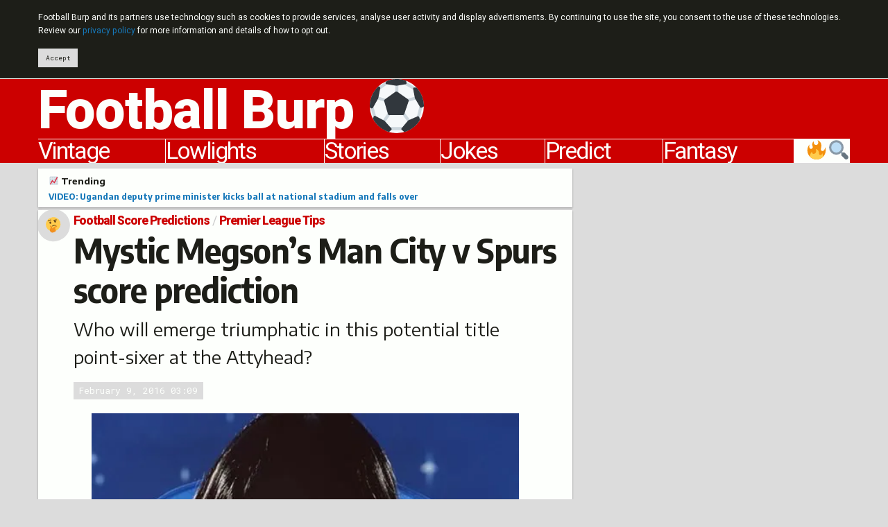

--- FILE ---
content_type: text/html; charset=UTF-8
request_url: https://footballburp.com/mystic-megson/premier-league-tips/mystic-megsons-man-city-v-spurs-score-prediction-2/
body_size: 13719
content:
<!DOCTYPE html>
<html class="no-js" lang="en">
<head prefix="og: http://ogp.me/ns# fb: http://ogp.me/ns/fb# website: http://ogp.me/ns/website#">
<script async src="https://www.googletagmanager.com/gtag/js?id=UA-23791510-1"></script>
<script>
	window.dataLayer = window.dataLayer || [];
	function gtag(){dataLayer.push(arguments);}
	gtag('js', new Date());
	gtag('config', 'UA-23791510-1', {'site_speed_sample_rate': 100});
</script>
<meta charset="utf-8">
<meta http-equiv="x-ua-compatible" content="ie=edge">
<meta name="viewport" content="width=device-width, initial-scale=1.0">
<link rel="alternate" type="application/rss+xml" title="Football Burp feed" href="https://feeds.feedburner.com/FootballBurp">
<link rel="apple-touch-icon" sizes="180x180" href="https://i0.wp.com/footballburp.com/apple-touch-icon.png">
<link rel="icon" type="image/png" sizes="32x32" href="https://i0.wp.com/footballburp.com/favicon-32x32.png">
<link rel="icon" type="image/png" sizes="192x192" href="https://i0.wp.com/footballburp.com/android-chrome-192x192.png">
<link rel="icon" type="image/png" sizes="16x16" href="https://i0.wp.com/footballburp.com/favicon-16x16.png">
<link rel="manifest" href="https://footballburp.com/site.webmanifest">
<link rel="mask-icon" href="https://footballburp.com/safari-pinned-tab.svg" color="#cc0000">
<link rel="shortcut icon" href="https://footballburp.com/favicon.ico?v=1.1">
<meta name="apple-mobile-web-app-title" content="Football Burp">
<meta name="application-name" content="Football Burp">
<meta name="msapplication-TileColor" content="#cc0000">
<meta name="msapplication-TileImage" content="https://i0.wp.com/footballburp.com/mstile-144x144.png">
<meta name="theme-color" content="#cc0000">
<meta property="fb:page_id" content="119027001527995">
<meta name='robots' content='index, follow, max-image-preview:large, max-snippet:-1, max-video-preview:-1' />

	<!-- This site is optimized with the Yoast SEO plugin v23.5 - https://yoast.com/wordpress/plugins/seo/ -->
	<title>Mystic Megson&#039;s Man City v Spurs score prediction</title>
	<meta name="description" content="Mystic Megson casts his Man City v Spurs score prediction for Sunday, including goal-scorers and his unintelligible insight." />
	<link rel="canonical" href="https://footballburp.com/mystic-megson/premier-league-tips/mystic-megsons-man-city-v-spurs-score-prediction-2/" />
	<meta property="og:locale" content="en_GB" />
	<meta property="og:type" content="article" />
	<meta property="og:title" content="Mystic Megson&#039;s Man City v Spurs score prediction" />
	<meta property="og:description" content="Who will emerge triumphatic in this potential title point-sixer at the Attyhead?" />
	<meta property="og:url" content="https://footballburp.com/mystic-megson/premier-league-tips/mystic-megsons-man-city-v-spurs-score-prediction-2/" />
	<meta property="og:site_name" content="Football Burp" />
	<meta property="article:publisher" content="http://www.facebook.com/FootballBurp" />
	<meta property="article:published_time" content="2016-02-09T03:09:28+00:00" />
	<meta property="article:modified_time" content="2016-02-08T16:49:32+00:00" />
	<meta property="og:image" content="https://i0.wp.com/footballburp.com/wp-content/uploads/2015/11/mystic-megson-x2.jpg?fit=500%2C388&ssl=1" />
	<meta property="og:image:width" content="500" />
	<meta property="og:image:height" content="388" />
	<meta property="og:image:type" content="image/jpeg" />
	<meta name="author" content="Jonny Abrams" />
	<meta name="twitter:card" content="summary_large_image" />
	<meta name="twitter:description" content="Who will emerge triumphatic in this potential title point-sixer at the Attyhead?" />
	<meta name="twitter:creator" content="@FootballBurp" />
	<meta name="twitter:site" content="@FootballBurp" />
	<meta name="twitter:label1" content="Written by" />
	<meta name="twitter:data1" content="Jonny Abrams" />
	<meta name="twitter:label2" content="Estimated reading time" />
	<meta name="twitter:data2" content="1 minute" />
	<script type="application/ld+json" class="yoast-schema-graph">{"@context":"https://schema.org","@graph":[{"@type":"WebPage","@id":"https://footballburp.com/mystic-megson/premier-league-tips/mystic-megsons-man-city-v-spurs-score-prediction-2/","url":"https://footballburp.com/mystic-megson/premier-league-tips/mystic-megsons-man-city-v-spurs-score-prediction-2/","name":"Mystic Megson's Man City v Spurs score prediction","isPartOf":{"@id":"https://footballburp.com/#website"},"primaryImageOfPage":{"@id":"https://footballburp.com/mystic-megson/premier-league-tips/mystic-megsons-man-city-v-spurs-score-prediction-2/#primaryimage"},"image":{"@id":"https://footballburp.com/mystic-megson/premier-league-tips/mystic-megsons-man-city-v-spurs-score-prediction-2/#primaryimage"},"thumbnailUrl":"https://i0.wp.com/footballburp.com/wp-content/uploads/2015/11/mystic-megson-x2.jpg?fit=500%2C388&ssl=1","datePublished":"2016-02-09T03:09:28+00:00","dateModified":"2016-02-08T16:49:32+00:00","author":{"@id":"https://footballburp.com/#/schema/person/5a5265ada485601b925ae01448e49593"},"description":"Mystic Megson casts his Man City v Spurs score prediction for Sunday, including goal-scorers and his unintelligible insight.","breadcrumb":{"@id":"https://footballburp.com/mystic-megson/premier-league-tips/mystic-megsons-man-city-v-spurs-score-prediction-2/#breadcrumb"},"inLanguage":"en-GB","potentialAction":[{"@type":"ReadAction","target":["https://footballburp.com/mystic-megson/premier-league-tips/mystic-megsons-man-city-v-spurs-score-prediction-2/"]}]},{"@type":"ImageObject","inLanguage":"en-GB","@id":"https://footballburp.com/mystic-megson/premier-league-tips/mystic-megsons-man-city-v-spurs-score-prediction-2/#primaryimage","url":"https://i0.wp.com/footballburp.com/wp-content/uploads/2015/11/mystic-megson-x2.jpg?fit=500%2C388&ssl=1","contentUrl":"https://i0.wp.com/footballburp.com/wp-content/uploads/2015/11/mystic-megson-x2.jpg?fit=500%2C388&ssl=1","width":500,"height":388,"caption":"Mystic Megson's score prediction"},{"@type":"BreadcrumbList","@id":"https://footballburp.com/mystic-megson/premier-league-tips/mystic-megsons-man-city-v-spurs-score-prediction-2/#breadcrumb","itemListElement":[{"@type":"ListItem","position":1,"name":"Football Score Predictions","item":"https://footballburp.com/mystic-megson/"},{"@type":"ListItem","position":2,"name":"Premier League Tips","item":"https://footballburp.com/mystic-megson/premier-league-tips/"},{"@type":"ListItem","position":3,"name":"Mystic Megson&#8217;s Man City v Spurs score prediction"}]},{"@type":"WebSite","@id":"https://footballburp.com/#website","url":"https://footballburp.com/","name":"Football Burp","description":"Jokes, videos, score predictions and fantasy tips.","potentialAction":[{"@type":"SearchAction","target":{"@type":"EntryPoint","urlTemplate":"https://footballburp.com/?s={search_term_string}"},"query-input":{"@type":"PropertyValueSpecification","valueRequired":true,"valueName":"search_term_string"}}],"inLanguage":"en-GB"}]}</script>
	<!-- / Yoast SEO plugin. -->


<link rel='dns-prefetch' href='//platform-api.sharethis.com' />
<link rel='dns-prefetch' href='//cdn.jsdelivr.net' />
<link rel='dns-prefetch' href='//fonts.googleapis.com' />
<link rel='dns-prefetch' href='//i0.wp.com' />
<link rel='dns-prefetch' href='//c0.wp.com' />
<link rel="alternate" type="application/rss+xml" title="Football Burp &raquo; Mystic Megson&#8217;s Man City v Spurs score prediction Comments Feed" href="https://footballburp.com/mystic-megson/premier-league-tips/mystic-megsons-man-city-v-spurs-score-prediction-2/feed/" />
<script type="text/javascript">
/* <![CDATA[ */
window._wpemojiSettings = {"baseUrl":"https:\/\/s.w.org\/images\/core\/emoji\/14.0.0\/72x72\/","ext":".png","svgUrl":"https:\/\/s.w.org\/images\/core\/emoji\/14.0.0\/svg\/","svgExt":".svg","source":{"concatemoji":"https:\/\/footballburp.com\/wp-includes\/js\/wp-emoji-release.min.js?ver=6.4.7"}};
/*! This file is auto-generated */
!function(i,n){var o,s,e;function c(e){try{var t={supportTests:e,timestamp:(new Date).valueOf()};sessionStorage.setItem(o,JSON.stringify(t))}catch(e){}}function p(e,t,n){e.clearRect(0,0,e.canvas.width,e.canvas.height),e.fillText(t,0,0);var t=new Uint32Array(e.getImageData(0,0,e.canvas.width,e.canvas.height).data),r=(e.clearRect(0,0,e.canvas.width,e.canvas.height),e.fillText(n,0,0),new Uint32Array(e.getImageData(0,0,e.canvas.width,e.canvas.height).data));return t.every(function(e,t){return e===r[t]})}function u(e,t,n){switch(t){case"flag":return n(e,"\ud83c\udff3\ufe0f\u200d\u26a7\ufe0f","\ud83c\udff3\ufe0f\u200b\u26a7\ufe0f")?!1:!n(e,"\ud83c\uddfa\ud83c\uddf3","\ud83c\uddfa\u200b\ud83c\uddf3")&&!n(e,"\ud83c\udff4\udb40\udc67\udb40\udc62\udb40\udc65\udb40\udc6e\udb40\udc67\udb40\udc7f","\ud83c\udff4\u200b\udb40\udc67\u200b\udb40\udc62\u200b\udb40\udc65\u200b\udb40\udc6e\u200b\udb40\udc67\u200b\udb40\udc7f");case"emoji":return!n(e,"\ud83e\udef1\ud83c\udffb\u200d\ud83e\udef2\ud83c\udfff","\ud83e\udef1\ud83c\udffb\u200b\ud83e\udef2\ud83c\udfff")}return!1}function f(e,t,n){var r="undefined"!=typeof WorkerGlobalScope&&self instanceof WorkerGlobalScope?new OffscreenCanvas(300,150):i.createElement("canvas"),a=r.getContext("2d",{willReadFrequently:!0}),o=(a.textBaseline="top",a.font="600 32px Arial",{});return e.forEach(function(e){o[e]=t(a,e,n)}),o}function t(e){var t=i.createElement("script");t.src=e,t.defer=!0,i.head.appendChild(t)}"undefined"!=typeof Promise&&(o="wpEmojiSettingsSupports",s=["flag","emoji"],n.supports={everything:!0,everythingExceptFlag:!0},e=new Promise(function(e){i.addEventListener("DOMContentLoaded",e,{once:!0})}),new Promise(function(t){var n=function(){try{var e=JSON.parse(sessionStorage.getItem(o));if("object"==typeof e&&"number"==typeof e.timestamp&&(new Date).valueOf()<e.timestamp+604800&&"object"==typeof e.supportTests)return e.supportTests}catch(e){}return null}();if(!n){if("undefined"!=typeof Worker&&"undefined"!=typeof OffscreenCanvas&&"undefined"!=typeof URL&&URL.createObjectURL&&"undefined"!=typeof Blob)try{var e="postMessage("+f.toString()+"("+[JSON.stringify(s),u.toString(),p.toString()].join(",")+"));",r=new Blob([e],{type:"text/javascript"}),a=new Worker(URL.createObjectURL(r),{name:"wpTestEmojiSupports"});return void(a.onmessage=function(e){c(n=e.data),a.terminate(),t(n)})}catch(e){}c(n=f(s,u,p))}t(n)}).then(function(e){for(var t in e)n.supports[t]=e[t],n.supports.everything=n.supports.everything&&n.supports[t],"flag"!==t&&(n.supports.everythingExceptFlag=n.supports.everythingExceptFlag&&n.supports[t]);n.supports.everythingExceptFlag=n.supports.everythingExceptFlag&&!n.supports.flag,n.DOMReady=!1,n.readyCallback=function(){n.DOMReady=!0}}).then(function(){return e}).then(function(){var e;n.supports.everything||(n.readyCallback(),(e=n.source||{}).concatemoji?t(e.concatemoji):e.wpemoji&&e.twemoji&&(t(e.twemoji),t(e.wpemoji)))}))}((window,document),window._wpemojiSettings);
/* ]]> */
</script>
<style id='wp-emoji-styles-inline-css' type='text/css'>

	img.wp-smiley, img.emoji {
		display: inline !important;
		border: none !important;
		box-shadow: none !important;
		height: 1em !important;
		width: 1em !important;
		margin: 0 0.07em !important;
		vertical-align: -0.1em !important;
		background: none !important;
		padding: 0 !important;
	}
</style>
<style id='jetpack-sharing-buttons-style-inline-css' type='text/css'>
.jetpack-sharing-buttons__services-list{display:flex;flex-direction:row;flex-wrap:wrap;gap:0;list-style-type:none;margin:5px;padding:0}.jetpack-sharing-buttons__services-list.has-small-icon-size{font-size:12px}.jetpack-sharing-buttons__services-list.has-normal-icon-size{font-size:16px}.jetpack-sharing-buttons__services-list.has-large-icon-size{font-size:24px}.jetpack-sharing-buttons__services-list.has-huge-icon-size{font-size:36px}@media print{.jetpack-sharing-buttons__services-list{display:none!important}}.editor-styles-wrapper .wp-block-jetpack-sharing-buttons{gap:0;padding-inline-start:0}ul.jetpack-sharing-buttons__services-list.has-background{padding:1.25em 2.375em}
</style>
<style id='classic-theme-styles-inline-css' type='text/css'>
/*! This file is auto-generated */
.wp-block-button__link{color:#fff;background-color:#32373c;border-radius:9999px;box-shadow:none;text-decoration:none;padding:calc(.667em + 2px) calc(1.333em + 2px);font-size:1.125em}.wp-block-file__button{background:#32373c;color:#fff;text-decoration:none}
</style>
<style id='global-styles-inline-css' type='text/css'>
body{--wp--preset--color--black: #000000;--wp--preset--color--cyan-bluish-gray: #abb8c3;--wp--preset--color--white: #ffffff;--wp--preset--color--pale-pink: #f78da7;--wp--preset--color--vivid-red: #cf2e2e;--wp--preset--color--luminous-vivid-orange: #ff6900;--wp--preset--color--luminous-vivid-amber: #fcb900;--wp--preset--color--light-green-cyan: #7bdcb5;--wp--preset--color--vivid-green-cyan: #00d084;--wp--preset--color--pale-cyan-blue: #8ed1fc;--wp--preset--color--vivid-cyan-blue: #0693e3;--wp--preset--color--vivid-purple: #9b51e0;--wp--preset--gradient--vivid-cyan-blue-to-vivid-purple: linear-gradient(135deg,rgba(6,147,227,1) 0%,rgb(155,81,224) 100%);--wp--preset--gradient--light-green-cyan-to-vivid-green-cyan: linear-gradient(135deg,rgb(122,220,180) 0%,rgb(0,208,130) 100%);--wp--preset--gradient--luminous-vivid-amber-to-luminous-vivid-orange: linear-gradient(135deg,rgba(252,185,0,1) 0%,rgba(255,105,0,1) 100%);--wp--preset--gradient--luminous-vivid-orange-to-vivid-red: linear-gradient(135deg,rgba(255,105,0,1) 0%,rgb(207,46,46) 100%);--wp--preset--gradient--very-light-gray-to-cyan-bluish-gray: linear-gradient(135deg,rgb(238,238,238) 0%,rgb(169,184,195) 100%);--wp--preset--gradient--cool-to-warm-spectrum: linear-gradient(135deg,rgb(74,234,220) 0%,rgb(151,120,209) 20%,rgb(207,42,186) 40%,rgb(238,44,130) 60%,rgb(251,105,98) 80%,rgb(254,248,76) 100%);--wp--preset--gradient--blush-light-purple: linear-gradient(135deg,rgb(255,206,236) 0%,rgb(152,150,240) 100%);--wp--preset--gradient--blush-bordeaux: linear-gradient(135deg,rgb(254,205,165) 0%,rgb(254,45,45) 50%,rgb(107,0,62) 100%);--wp--preset--gradient--luminous-dusk: linear-gradient(135deg,rgb(255,203,112) 0%,rgb(199,81,192) 50%,rgb(65,88,208) 100%);--wp--preset--gradient--pale-ocean: linear-gradient(135deg,rgb(255,245,203) 0%,rgb(182,227,212) 50%,rgb(51,167,181) 100%);--wp--preset--gradient--electric-grass: linear-gradient(135deg,rgb(202,248,128) 0%,rgb(113,206,126) 100%);--wp--preset--gradient--midnight: linear-gradient(135deg,rgb(2,3,129) 0%,rgb(40,116,252) 100%);--wp--preset--font-size--small: 13px;--wp--preset--font-size--medium: 20px;--wp--preset--font-size--large: 36px;--wp--preset--font-size--x-large: 42px;--wp--preset--spacing--20: 0.44rem;--wp--preset--spacing--30: 0.67rem;--wp--preset--spacing--40: 1rem;--wp--preset--spacing--50: 1.5rem;--wp--preset--spacing--60: 2.25rem;--wp--preset--spacing--70: 3.38rem;--wp--preset--spacing--80: 5.06rem;--wp--preset--shadow--natural: 6px 6px 9px rgba(0, 0, 0, 0.2);--wp--preset--shadow--deep: 12px 12px 50px rgba(0, 0, 0, 0.4);--wp--preset--shadow--sharp: 6px 6px 0px rgba(0, 0, 0, 0.2);--wp--preset--shadow--outlined: 6px 6px 0px -3px rgba(255, 255, 255, 1), 6px 6px rgba(0, 0, 0, 1);--wp--preset--shadow--crisp: 6px 6px 0px rgba(0, 0, 0, 1);}:where(.is-layout-flex){gap: 0.5em;}:where(.is-layout-grid){gap: 0.5em;}body .is-layout-flow > .alignleft{float: left;margin-inline-start: 0;margin-inline-end: 2em;}body .is-layout-flow > .alignright{float: right;margin-inline-start: 2em;margin-inline-end: 0;}body .is-layout-flow > .aligncenter{margin-left: auto !important;margin-right: auto !important;}body .is-layout-constrained > .alignleft{float: left;margin-inline-start: 0;margin-inline-end: 2em;}body .is-layout-constrained > .alignright{float: right;margin-inline-start: 2em;margin-inline-end: 0;}body .is-layout-constrained > .aligncenter{margin-left: auto !important;margin-right: auto !important;}body .is-layout-constrained > :where(:not(.alignleft):not(.alignright):not(.alignfull)){max-width: var(--wp--style--global--content-size);margin-left: auto !important;margin-right: auto !important;}body .is-layout-constrained > .alignwide{max-width: var(--wp--style--global--wide-size);}body .is-layout-flex{display: flex;}body .is-layout-flex{flex-wrap: wrap;align-items: center;}body .is-layout-flex > *{margin: 0;}body .is-layout-grid{display: grid;}body .is-layout-grid > *{margin: 0;}:where(.wp-block-columns.is-layout-flex){gap: 2em;}:where(.wp-block-columns.is-layout-grid){gap: 2em;}:where(.wp-block-post-template.is-layout-flex){gap: 1.25em;}:where(.wp-block-post-template.is-layout-grid){gap: 1.25em;}.has-black-color{color: var(--wp--preset--color--black) !important;}.has-cyan-bluish-gray-color{color: var(--wp--preset--color--cyan-bluish-gray) !important;}.has-white-color{color: var(--wp--preset--color--white) !important;}.has-pale-pink-color{color: var(--wp--preset--color--pale-pink) !important;}.has-vivid-red-color{color: var(--wp--preset--color--vivid-red) !important;}.has-luminous-vivid-orange-color{color: var(--wp--preset--color--luminous-vivid-orange) !important;}.has-luminous-vivid-amber-color{color: var(--wp--preset--color--luminous-vivid-amber) !important;}.has-light-green-cyan-color{color: var(--wp--preset--color--light-green-cyan) !important;}.has-vivid-green-cyan-color{color: var(--wp--preset--color--vivid-green-cyan) !important;}.has-pale-cyan-blue-color{color: var(--wp--preset--color--pale-cyan-blue) !important;}.has-vivid-cyan-blue-color{color: var(--wp--preset--color--vivid-cyan-blue) !important;}.has-vivid-purple-color{color: var(--wp--preset--color--vivid-purple) !important;}.has-black-background-color{background-color: var(--wp--preset--color--black) !important;}.has-cyan-bluish-gray-background-color{background-color: var(--wp--preset--color--cyan-bluish-gray) !important;}.has-white-background-color{background-color: var(--wp--preset--color--white) !important;}.has-pale-pink-background-color{background-color: var(--wp--preset--color--pale-pink) !important;}.has-vivid-red-background-color{background-color: var(--wp--preset--color--vivid-red) !important;}.has-luminous-vivid-orange-background-color{background-color: var(--wp--preset--color--luminous-vivid-orange) !important;}.has-luminous-vivid-amber-background-color{background-color: var(--wp--preset--color--luminous-vivid-amber) !important;}.has-light-green-cyan-background-color{background-color: var(--wp--preset--color--light-green-cyan) !important;}.has-vivid-green-cyan-background-color{background-color: var(--wp--preset--color--vivid-green-cyan) !important;}.has-pale-cyan-blue-background-color{background-color: var(--wp--preset--color--pale-cyan-blue) !important;}.has-vivid-cyan-blue-background-color{background-color: var(--wp--preset--color--vivid-cyan-blue) !important;}.has-vivid-purple-background-color{background-color: var(--wp--preset--color--vivid-purple) !important;}.has-black-border-color{border-color: var(--wp--preset--color--black) !important;}.has-cyan-bluish-gray-border-color{border-color: var(--wp--preset--color--cyan-bluish-gray) !important;}.has-white-border-color{border-color: var(--wp--preset--color--white) !important;}.has-pale-pink-border-color{border-color: var(--wp--preset--color--pale-pink) !important;}.has-vivid-red-border-color{border-color: var(--wp--preset--color--vivid-red) !important;}.has-luminous-vivid-orange-border-color{border-color: var(--wp--preset--color--luminous-vivid-orange) !important;}.has-luminous-vivid-amber-border-color{border-color: var(--wp--preset--color--luminous-vivid-amber) !important;}.has-light-green-cyan-border-color{border-color: var(--wp--preset--color--light-green-cyan) !important;}.has-vivid-green-cyan-border-color{border-color: var(--wp--preset--color--vivid-green-cyan) !important;}.has-pale-cyan-blue-border-color{border-color: var(--wp--preset--color--pale-cyan-blue) !important;}.has-vivid-cyan-blue-border-color{border-color: var(--wp--preset--color--vivid-cyan-blue) !important;}.has-vivid-purple-border-color{border-color: var(--wp--preset--color--vivid-purple) !important;}.has-vivid-cyan-blue-to-vivid-purple-gradient-background{background: var(--wp--preset--gradient--vivid-cyan-blue-to-vivid-purple) !important;}.has-light-green-cyan-to-vivid-green-cyan-gradient-background{background: var(--wp--preset--gradient--light-green-cyan-to-vivid-green-cyan) !important;}.has-luminous-vivid-amber-to-luminous-vivid-orange-gradient-background{background: var(--wp--preset--gradient--luminous-vivid-amber-to-luminous-vivid-orange) !important;}.has-luminous-vivid-orange-to-vivid-red-gradient-background{background: var(--wp--preset--gradient--luminous-vivid-orange-to-vivid-red) !important;}.has-very-light-gray-to-cyan-bluish-gray-gradient-background{background: var(--wp--preset--gradient--very-light-gray-to-cyan-bluish-gray) !important;}.has-cool-to-warm-spectrum-gradient-background{background: var(--wp--preset--gradient--cool-to-warm-spectrum) !important;}.has-blush-light-purple-gradient-background{background: var(--wp--preset--gradient--blush-light-purple) !important;}.has-blush-bordeaux-gradient-background{background: var(--wp--preset--gradient--blush-bordeaux) !important;}.has-luminous-dusk-gradient-background{background: var(--wp--preset--gradient--luminous-dusk) !important;}.has-pale-ocean-gradient-background{background: var(--wp--preset--gradient--pale-ocean) !important;}.has-electric-grass-gradient-background{background: var(--wp--preset--gradient--electric-grass) !important;}.has-midnight-gradient-background{background: var(--wp--preset--gradient--midnight) !important;}.has-small-font-size{font-size: var(--wp--preset--font-size--small) !important;}.has-medium-font-size{font-size: var(--wp--preset--font-size--medium) !important;}.has-large-font-size{font-size: var(--wp--preset--font-size--large) !important;}.has-x-large-font-size{font-size: var(--wp--preset--font-size--x-large) !important;}
.wp-block-navigation a:where(:not(.wp-element-button)){color: inherit;}
:where(.wp-block-post-template.is-layout-flex){gap: 1.25em;}:where(.wp-block-post-template.is-layout-grid){gap: 1.25em;}
:where(.wp-block-columns.is-layout-flex){gap: 2em;}:where(.wp-block-columns.is-layout-grid){gap: 2em;}
.wp-block-pullquote{font-size: 1.5em;line-height: 1.6;}
</style>
<link rel='stylesheet' id='share-this-share-buttons-sticky-css' href='https://footballburp.com/wp-content/plugins/sharethis-share-buttons/css/mu-style.css?ver=1754689218' type='text/css' media='all' />
<link rel='stylesheet' id='foundation-float-css' href='https://cdn.jsdelivr.net/npm/foundation-sites@6.6.3/dist/css/foundation-float.min.css' type='text/css' media='all' />
<link crossorigin="anonymous" rel='stylesheet' id='ubu_fonts-css' href='https://fonts.googleapis.com/css?family=Heebo:400,800%7CRoboto+Mono:400,700%7CEncode+Sans+Semi+Condensed:700%7CEncode+Sans+Semi+Expanded:400,700' type='text/css' media='all' />
<link rel='stylesheet' id='ubu_style-css' href='//footballburp.com/wp-content/themes/uburpo/css/go.css?ver=5.54' type='text/css' media='all' />
<script type="text/javascript" id="post-views-counter-frontend-js-before">
/* <![CDATA[ */
var pvcArgsFrontend = {"mode":"js","postID":30446,"requestURL":"https:\/\/footballburp.com\/wp-admin\/admin-ajax.php","nonce":"2207e3b773","dataStorage":"cookies","multisite":false,"path":"\/","domain":""};
/* ]]> */
</script>
<script type="text/javascript" src="https://footballburp.com/wp-content/plugins/post-views-counter/js/frontend.js?ver=1.7.0" id="post-views-counter-frontend-js"></script>
<script type="text/javascript" src="//platform-api.sharethis.com/js/sharethis.js?ver=2.3.6#property=5b0b3ef960e2e90011e2869e&amp;product=sticky-buttons&amp;source=sharethis-share-buttons-wordpress" id="share-this-share-buttons-mu-js"></script>
<link rel="https://api.w.org/" href="https://footballburp.com/wp-json/" /><link rel="alternate" type="application/json" href="https://footballburp.com/wp-json/wp/v2/posts/30446" /><link rel="EditURI" type="application/rsd+xml" title="RSD" href="https://footballburp.com/xmlrpc.php?rsd" />
<meta name="generator" content="WordPress 6.4.7" />
<link rel='shortlink' href='https://footballburp.com/?p=30446' />
<link rel="alternate" type="application/json+oembed" href="https://footballburp.com/wp-json/oembed/1.0/embed?url=https%3A%2F%2Ffootballburp.com%2Fmystic-megson%2Fpremier-league-tips%2Fmystic-megsons-man-city-v-spurs-score-prediction-2%2F" />
<link rel="alternate" type="text/xml+oembed" href="https://footballburp.com/wp-json/oembed/1.0/embed?url=https%3A%2F%2Ffootballburp.com%2Fmystic-megson%2Fpremier-league-tips%2Fmystic-megsons-man-city-v-spurs-score-prediction-2%2F&#038;format=xml" />
<link rel="amphtml" href="https://footballburp.com/mystic-megson/premier-league-tips/mystic-megsons-man-city-v-spurs-score-prediction-2/?amp"><link rel="icon" href="https://i0.wp.com/footballburp.com/wp-content/uploads/2018/09/android-chrome-512x512.png?fit=32%2C32&#038;ssl=1" sizes="32x32" />
<link rel="icon" href="https://i0.wp.com/footballburp.com/wp-content/uploads/2018/09/android-chrome-512x512.png?fit=192%2C192&#038;ssl=1" sizes="192x192" />
<link rel="apple-touch-icon" href="https://i0.wp.com/footballburp.com/wp-content/uploads/2018/09/android-chrome-512x512.png?fit=180%2C180&#038;ssl=1" />
<meta name="msapplication-TileImage" content="https://i0.wp.com/footballburp.com/wp-content/uploads/2018/09/android-chrome-512x512.png?fit=270%2C270&#038;ssl=1" />
</head>
<body class="post-template-default single single-post postid-30446 single-format-standard">
	<header>
		<div id="ubu-header">
			<div class="row small-collapse large-uncollapse">
				<div class="small-12 columns">
					<div data-sticky-container>
						<div data-sticky data-options="marginTop:0;" id="ubu-header-float" data-sticky-on="small">
							<h1><a href="https://footballburp.com" title="Football Burp - videos, jokes, fan banter, Twitter reaction, fantasy tips and score predictions">Football Burp &#9917;</a></h1>
							<nav role="navigation" id="ubu-nav"><ul class="menu expanded simple"><li id="ubu-discover-button"><a href="https://footballburp.com/search/" title="Search and find trending articles">&#x1f50d;&#x1f525;</a></li><li><a href="https://footballburp.com/fantasy-football-tips/premier-league-fantasy-football/" title="Fantasy Premier League tips">Fantasy</a></li><li><a href="https://footballburp.com/mystic-megson/" title="Match score predictions">Predict</a></li><li><a href="https://footballburp.com/jokes/" title="New football jokes">Jokes</a></li><li><a href="https://footballburp.com/stories/" title="Football news, videos and photos">Stories</a></li><li><a href="https://footballburp.com/lowlights/" title="Funny game highlights and fails">Lowlights</a></li><li><a href="https://footballburp.com/vintage/" title="Retro and vintage football videos">Vintage</a></li></ul></nav>
						</div>
					</div>
				</div>
			</div>
		</div>
	</header>
	<main role="main">
<div id="ubu-no-title-spacing">
	<div class="row small-collapse large-uncollapse">
		<div class="small-12 large-4 columns large-push-8" data-sticky-container>
			<div id="ubu-sidebar" class="sticky" data-sticky data-anchor="ubu-article" data-sticky-on="large" data-margin-bottom=0>
				<div id="ubu-sidebar-ad" class="ubu-ad">
					<div>
<script async src="//pagead2.googlesyndication.com/pagead/js/adsbygoogle.js"></script>
<!-- Football Burp v3 responsive article sidebar -->
<ins class="adsbygoogle ubu-adsense-slot-sticky"
	style="display:inline-block"
	data-full-width-responsive="true"
	data-ad-client="ca-pub-1659506378918220"
	data-ad-slot="5276870706"></ins>
<script>
(adsbygoogle = window.adsbygoogle || []).push({});
</script>
					</div>
				</div>
			</div>
		</div>
		<div class="small-12 large-8 columns large-pull-4">
			<div id="ubu-article">
<aside><div id="ubu-trending"><div id="ubu-trending-inner" class="ubu-shadow"><div class="row"><div class="small-12 columns"><h5><a href="https://footballburp.com/search" title="Browse popular articles">&#x1f4c8; Trending</a></h5><p><a href="https://footballburp.com/stories/video-ugandan-deputy-prime-minister-kicks-ball-at-national-stadium-and-falls-over/">VIDEO: Ugandan deputy prime minister kicks ball at national stadium and falls over</a></p></div></div></div></div></aside>

				<article>
					<div class="ubu-shadow">
						<header>
							<div id="ubu-article-head" class="row small-collapse">
<div class="small-12 columns">
									<div id="ubu-article-title-card" class="media-object ubu-card">
										<div class="media-object-section">
											<span class="badge">&#x1f914;</span>
										</div>
										<div class="media-object-section ubu-card-content">
<nav aria-label="You are here:" role="navigation"><ul class="breadcrumbs" itemscope itemtype="http://schema.org/BreadcrumbList"><li itemprop="itemListElement" itemscope itemtype="http://schema.org/ListItem"><a href="https://footballburp.com/mystic-megson/" itemscope itemtype="http://schema.org/Thing" itemprop="item"><span itemprop="name">Football Score Predictions</span></a><meta itemprop="position" content="1"></li><li itemprop="itemListElement" itemscope itemtype="http://schema.org/ListItem"><span class="show-for-sr">Current: </span><a href="https://footballburp.com/mystic-megson/premier-league-tips/" itemscope itemtype="http://schema.org/Thing" itemprop="item"><span itemprop="name">Premier League Tips</span></a><meta itemprop="position" content="2"></li></ul></nav><h1>Mystic Megson&#8217;s Man City v Spurs score prediction</h1><p id="ubu-excerpt">Who will emerge triumphatic in this potential title point-sixer at the Attyhead?</p><div id="ubu-article-labels"><span class="label time"><time datetime="2016-02-09 03:09">February 9, 2016 03:09</time></span></div>
										</div>
									</div>
								</div>
							</div>
						</header>
						<section>
							<div class="row small-collapse" id="ubu-article-content">
								<div class="small-12 columns">
<p><img fetchpriority="high" decoding="async" src="https://i0.wp.com/footballburp.com/wp-content/uploads/2015/11/mystic-megson-x2.jpg?resize=500%2C388&#038;strip=all" alt="Mystic Megson's Man City v Spurs score prediction" width="500" height="388" class="aligncenter size-full wp-image-27805" srcset="https://i0.wp.com/footballburp.com/wp-content/uploads/2015/11/mystic-megson-x2.jpg?w=500&amp;ssl=1 500w, https://i0.wp.com/footballburp.com/wp-content/uploads/2015/11/mystic-megson-x2.jpg?resize=150%2C116&amp;ssl=1 150w, https://i0.wp.com/footballburp.com/wp-content/uploads/2015/11/mystic-megson-x2.jpg?resize=300%2C233&amp;ssl=1 300w" sizes="(max-width: 500px) 100vw, 500px" data-recalc-dims="1" /></p>
<p><strong>Go decidedly ape as Mystic Megson gazes into his crystal ball and casts his Man City v Spurs score prediction for Sunday, including goal-scorers and his own unintelligible insight&#8230;</strong></p>
<p>This tossil&#8217;s almost too titonic to mention! Who will emerge triumphatic in this potential title point-sixer at the Attyhead?</p>
<p>City will be absolutely teething from that comprehensive 1-3 disgruntling at the hands of Leicester, and if they&#8217;ve anything about them they should be chumping at the pits to make amens.</p>
<p>They&#8217;re likely to be without Davey Silver for this one, but then he&#8217;s not exactly been firing on all cillit bang of late. Neither has Yoyo Torres, for that matter.</p>
<div class="responsive-embed widescreen"><iframe class="lazyload" data-src="//embed.gettyimages.com/embed/457425962?et=1ARenFwESt9p4T9ePOT4hw&#038;viewMoreLink=on&#038;sig=gYF0UcG-9bxqgt3apP9IbGopdbTjWurbWTiV1c1PYSY=&#038;caption=true" width="594" height="395" scrolling="no" frameborder="0"></iframe></div>
<p>Go Kart just casually saving from Bobby Soldodo in last season&#8217;s correspondent fixture, there.</p>
<p>As for Mo Pocketbeano&#8217;s high-flying Hotspurs, they&#8217;ve been looking nothing if not unstoppabubble in recent weeks and I forssell their cracking runs continuing with a famous victory here.</p>
<p>Who knows, it could be even more historical than that time when Crouching Pete scored to secure a four-top finish.</p>
<p><em>Now, here comes Mystic Megson&#8217;s Manchester City v Tottenham Hotspur score prediction for Sunday February 14th 2016 &#8211; place your balls, now!</em></p>
<div class="media-object ubu-megson-prediction">
	<div class="media-object-section">
		<img decoding="async" src="https://i0.wp.com/footballburp.com/wp-content/themes/uburpo/img/mystic-megson-x2.jpg?strip=all" alt="Mystic Megson makes his match score prediction">
	</div>
	<div class="media-object-section">
		<p>
			<strong>Mystic Megson says Man City 1-2 Spurs</strong>
			<br>That man Serge Aguero for the homos, that man Larry Kane and that man Daily Aldi for the awayos.
		</p>
	</div>
</div>
<div class="cb"></div>

									<aside><a href="http://burp.to/weekly" class="button" id="subscribe" rel="noopener" target="_blank">&#x1f4e7; Sign up for our weekly email</a></aside>
								</div>
							</div>
						</section>
					</div>
				</article>
				<aside id="ubu-more-options">
					<div class="row small-collapse">
						<div class="small-12 columns ubu-ad-inarticle">
<div class="ubu-ad"><div class="ubu-shadow">

<ins class="adsbygoogle"
     style="display:block"
     data-ad-client="ca-pub-1659506378918220"
     data-ad-slot="2881807502"
     data-ad-format="horizontal"></ins>
<script>
(adsbygoogle = window.adsbygoogle || []).push({});
</script>
</div></div>
						</div>
					</div><div class="row ubu-shadow" id="ubu-article-related"><div class="small-12 columns"><div class="callout"><h5>More score predictions</h5><ul><li><a href="https://footballburp.com/mystic-megson/premier-league-tips/mystic-megsons-aston-villa-v-liverpool-score-prediction-2/">Mystic Megson&#8217;s Aston Villa v Liverpool score prediction</a></li><li><a href="https://footballburp.com/mystic-megson/premier-league-tips/mystic-megsons-arsenal-v-leicester-score-prediction-2/">Mystic Megson&#8217;s Arsenal v Leicester score prediction</a></li><li><a href="https://footballburp.com/mystic-megson/premier-league-tips/mystic-megsons-chelsea-v-newcastle-score-prediction-2/">Mystic Megson&#8217;s Chelsea v Newcastle score prediction</a></li><li><a href="https://footballburp.com/mystic-megson/premier-league-tips/mystic-megsons-swansea-v-southampton-score-prediction-2/">Mystic Megson&#8217;s Swansea v Southampton score prediction</a></li><li><a href="https://footballburp.com/mystic-megson/premier-league-tips/mystic-megsons-norwich-v-west-ham-score-prediction/">Mystic Megson&#8217;s Norwich v West Ham score prediction</a></li><li><a href="https://footballburp.com/mystic-megson/premier-league-tips/mystic-megsons-everton-v-west-brom-score-prediction-2/">Mystic Megson&#8217;s Everton v West Brom score prediction</a></li><li><a href="https://footballburp.com/mystic-megson/premier-league-tips/mystic-megsons-crystal-palace-v-watford-score-prediction/">Mystic Megson&#8217;s Crystal Palace v Watford score prediction</a></li><li><a href="https://footballburp.com/mystic-megson/premier-league-tips/mystic-megsons-bournemouth-v-stoke-score-prediction/">Mystic Megson&#8217;s Bournemouth v Stoke score prediction</a></li><li><a href="https://footballburp.com/mystic-megson/premier-league-tips/mystic-megsons-sunderland-v-man-utd-score-prediction-2/">Mystic Megson&#8217;s Sunderland v Man Utd score prediction</a></li></ul></div></div></div>
<div class="row ubu-shadow" id="ubu-article-comments"><div class="small-12 columns"><div id="ubu-article-disqus">
<div id="disqus_thread"></div>
</div></div></div><div class="row small-collapse"><div class="small-12 columns">
<section><div class="media-object ubu-card ubu-card-text-white"><a href="https://footballburp.com/mystic-megson/super-6-tips/" class="media-object-section ubu-card-img" style="background-image:url('https://i0.wp.com/footballburp.com/wp-content/themes/uburpo/img/mystic-megson-x2.jpg?fit=600%2C400&strip=all')"><span class="badge">&#x1f914;</span></a><div class="media-object-section ubu-card-content"><header><h1 style="background:#DB5352"><a href="https://footballburp.com/mystic-megson/super-6-tips/">Play Super 6 with Mystic Megson</a></h1></header></div></div></section>
<section><div class="media-object ubu-card ubu-card-text-white"><a href="https://footballburp.com/mystic-megson/championship-tips/" class="media-object-section ubu-card-img" style="background-image:url('https://i0.wp.com/footballburp.com/wp-content/themes/uburpo/img/mystic-megson-x2.jpg?fit=600%2C400&strip=all')"><span class="badge">&#x1f914;</span></a><div class="media-object-section ubu-card-content"><header><h1 style="background:#001489"><a href="https://footballburp.com/mystic-megson/championship-tips/">Mystic Megson predicts the score of every Championship game</a></h1></header></div></div></section>
<section><div class="media-object ubu-card ubu-card-text-epl"><a href="https://footballburp.com/fantasy-football-tips/premier-league-fantasy-football/" class="media-object-section ubu-card-img" style="background-image:url('https://i0.wp.com/footballburp.com/wp-content/themes/uburpo/img/fantasy-football-sharing.jpg?fit=400%2C400&strip=all')"><span class="badge">&#x1f454;</span></a><div class="media-object-section ubu-card-content"><header><h1 style="background:#00FF87"><a href="https://footballburp.com/fantasy-football-tips/premier-league-fantasy-football/" title="FPL tips and transfer suggestions for the upcoming Gameweek">Fantasy Premier League tips for the next Gameweek are available now</a></h1></header></div></div></section></div></div>
						<div class="row large-collapse">
							<div class="small-12 columns">
								<h5 class="ubu-pale-header">New</h5>
							</div>
						</div>
						<div class="row small-collapse medium-uncollapse large-collapse">
							<div class="small-12 columns">
								<div id="ubu-articles">

	<article><div class="media-object ubu-card"><a href="https://footballburp.com/stories/video-tampico-madero-player-falls-down-trench-in-game-against-leones-negros/" class="media-object-section ubu-card-img" style="background-image:url('https://i0.wp.com/footballburp.com/wp-content/uploads/2021/07/Tampico-Madero-player-falls-down-trench.jpg?strip=all&ssl=1')"><span class="badge">&#x1f4fa;</span></a><div class="media-object-section ubu-card-content"><header><h1><a href="https://footballburp.com/stories/video-tampico-madero-player-falls-down-trench-in-game-against-leones-negros/" class="norm">VIDEO: Tampico Madero player falls down trench beside pitch during game against Leones Negros</a></h1><div class="ubu-card-labels"><span class="label">&#x1f525;</span><a href="https://footballburp.com/team/tampico-madero/" class="label team" title="More Tampico Madero">Tampico Madero</a></div></header></div></div></article>
	<article><div class="media-object ubu-card"><a href="https://footballburp.com/stories/robin-van-persie-wishes-good-luck-to-lookalike-barcelona-player-riqui-puig/" class="media-object-section ubu-card-img" style="background-image:url('https://i0.wp.com/footballburp.com/wp-content/uploads/2021/07/robin-van-persie-playing-for-man-utd.jpg?strip=all&ssl=1')"><span class="badge">&#x1f4fa;</span></a><div class="media-object-section ubu-card-content"><header><h1><a href="https://footballburp.com/stories/robin-van-persie-wishes-good-luck-to-lookalike-barcelona-player-riqui-puig/" class="norm">Robin van Persie wishes good luck to lookalike Barcelona player Riqui Puig</a></h1><div class="ubu-card-labels"><span class="label">&#x1f525;</span><a href="https://footballburp.com/team/barcelona/" class="label team" title="More Barcelona">Barcelona</a><a href="https://footballburp.com/team/feyenoord-rotterdam/" class="label team" title="More Feyenoord Rotterdam">Feyenoord Rotterdam</a></div></header></div></div></article><aside><div class="clearfix" id="ubu-simple-follow-buttons"><div id="ubu-simple-facebook-button" class="ubu-shadow"><a href="http://facebook.com/FootballBurp" target="_blank">Like Football Burp on Facebook</a></div><div id="ubu-simple-twitter-button" class="ubu-shadow"><a href="http://twitter.com/intent/follow?screen_name=FootballBurp" target="_blank">Follow us on Twitter</a></div></div></aside>
	<article><div class="media-object ubu-card"><a href="https://footballburp.com/stories/video-pitch-invader-chased-by-stewards-in-friendly-at-farsley-celtic/" class="media-object-section ubu-card-img" style="background-image:url('https://i0.wp.com/footballburp.com/wp-content/uploads/2021/07/pitch-invader-at-friendly-between-Farsley-Celtic-and-Halifax-Town.jpg?strip=all&ssl=1')"><span class="badge">&#x1f4fa;</span></a><div class="media-object-section ubu-card-content"><header><h1><a href="https://footballburp.com/stories/video-pitch-invader-chased-by-stewards-in-friendly-at-farsley-celtic/" class="norm">VIDEO: Pitch invader chased by stewards during pre-season friendly at Farsley Celtic</a></h1><div class="ubu-card-labels"><span class="label">&#x1f525;</span><a href="https://footballburp.com/team/farsley-celtic/" class="label team" title="More Farsley Celtic">Farsley Celtic</a><a href="https://footballburp.com/team/halifax-town/" class="label team" title="More Halifax Town">Halifax Town</a></div></header></div></div></article><article>
	<div class="ubu-card ubu-video-article">
		<div class="row small-collapse">
			<div class="small-12 columns">
				<div class="media-object">
					<div class="media-object-section">
						<span class="badge">&#x1f4f9;</span>
					</div>
					<div class="media-object-section">
						<h1>SønderjyskE&#8217;s Emil Holm boots free kick over the top of the stand in Danish Superliga clash</h1>
					</div>
				</div>
			</div>
		</div>
<div class="row small-collapse"><div class="small-12 columns"><div class="ubu-video"></div></div></div>		<div class="row">
			<div class="small-12 columns">
<a href="http://burp.to/9rh" class="label link float-right corner">&#128279;</a><div class="ubu-video-card-labels"><a href="https://footballburp.com/team/sonderjyske/" class="label team" title="More SønderjyskE">SønderjyskE</a></div>			</div>
		</div>
	</div>
</article>
<article>
	<div class="ubu-card ubu-video-article">
		<div class="row small-collapse">
			<div class="small-12 columns">
				<div class="media-object">
					<div class="media-object-section">
						<span class="badge">&#x1f4f9;</span>
					</div>
					<div class="media-object-section">
						<h1>Colorado Rapids goalkeeper lets back pass through his legs for own goal in defeat at Real Salt Lake</h1>
					</div>
				</div>
			</div>
		</div>
<div class="row small-collapse"><div class="small-12 columns"><div class="ubu-video"></div></div></div>		<div class="row">
			<div class="small-12 columns">
<a href="http://burp.to/9rg" class="label link float-right corner">&#128279;</a><div class="ubu-video-card-labels"><a href="https://footballburp.com/team/colorado-rapids/" class="label team" title="More Colorado Rapids">Colorado Rapids</a><a href="https://footballburp.com/team/real-salt-lake/" class="label team" title="More Real Salt Lake">Real Salt Lake</a></div>			</div>
		</div>
	</div>
</article>

<div class="ubu-ad"><div>
<ins class="adsbygoogle"
     style="display:block"
     data-ad-format="fluid"
     data-ad-layout-key="-fv+64+31-d5+c4"
     data-ad-client="ca-pub-1659506378918220"
     data-ad-slot="4220869742"></ins>
<script>
     (adsbygoogle = window.adsbygoogle || []).push({});
</script>
</div></div>
	<article><div class="media-object ubu-card"><a href="https://footballburp.com/stories/video-young-pitch-invader-gets-shirt-signed-before-corner-in-dortmund-friendly/" class="media-object-section ubu-card-img" style="background-image:url('https://i0.wp.com/footballburp.com/wp-content/uploads/2021/07/child-pitch-invader-at-dortmund-friendly.jpg?strip=all&ssl=1')"><span class="badge">&#x1f4fa;</span></a><div class="media-object-section ubu-card-content"><header><h1><a href="https://footballburp.com/stories/video-young-pitch-invader-gets-shirt-signed-before-corner-in-dortmund-friendly/" class="norm">VIDEO: Young pitch invader gets his shirt signed before corner is taken in Borussia Dortmund pre-season friendly</a></h1><div class="ubu-card-labels"><span class="label">&#x1f525;</span><a href="https://footballburp.com/team/athletic-bilbao/" class="label team" title="More Athletic Bilbao">Athletic Bilbao</a><a href="https://footballburp.com/team/borussia-dortmund/" class="label team" title="More Borussia Dortmund">Borussia Dortmund</a></div></header></div></div></article><article>
	<div class="ubu-card ubu-video-article">
		<div class="row small-collapse">
			<div class="small-12 columns">
				<div class="media-object">
					<div class="media-object-section">
						<span class="badge">&#x1f4f9;</span>
					</div>
					<div class="media-object-section">
						<h1>German players bump into each other in 4-2 defeat to Brazil at Tokyo 2020 Olympics</h1>
					</div>
				</div>
			</div>
		</div>
<div class="row small-collapse"><div class="small-12 columns"><div class="ubu-video"></div></div></div>		<div class="row">
			<div class="small-12 columns">
<a href="http://burp.to/9rf" class="label link float-right corner">&#128279;</a><div class="ubu-video-card-labels"><a href="https://footballburp.com/team/brazil/" class="label team" title="More Brazil">Brazil</a><a href="https://footballburp.com/team/germany/" class="label team" title="More Germany">Germany</a></div>			</div>
		</div>
	</div>
</article>
<article>
	<div class="ubu-card ubu-video-article">
		<div class="row small-collapse">
			<div class="small-12 columns">
				<div class="media-object">
					<div class="media-object-section">
						<span class="badge">&#x1f4f9;</span>
					</div>
					<div class="media-object-section">
						<h1>Inter Allies&#8217; Ibrahim Hashmi Musa deliberately passes ball beyond his own goalkeeper in heavy defeat</h1>
					</div>
				</div>
			</div>
		</div>
<div class="row small-collapse"><div class="small-12 columns"><div class="ubu-video"></div></div></div>		<div class="row">
			<div class="small-12 columns">
<a href="http://burp.to/9re" class="label link float-right corner">&#128279;</a><div class="ubu-video-card-labels"><a href="https://footballburp.com/team/ashanti-gold/" class="label team" title="More Ashanti Gold">Ashanti Gold</a><a href="https://footballburp.com/team/international-allies/" class="label team" title="More International Allies">International Allies</a></div>			</div>
		</div>
	</div>
</article>

	<article><div class="media-object ubu-card"><a href="https://footballburp.com/stories/video-match-ball-delivered-to-ref-in-food-delivery-bag-in-ecuadorian-league/" class="media-object-section ubu-card-img" style="background-image:url('https://i0.wp.com/footballburp.com/wp-content/uploads/2021/07/match-ball-delivered-to-ref-in-food-delivery-bag-in-Ecuador.jpg?strip=all&ssl=1')"><span class="badge">&#x1f4fa;</span></a><div class="media-object-section ubu-card-content"><header><h1><a href="https://footballburp.com/stories/video-match-ball-delivered-to-ref-in-food-delivery-bag-in-ecuadorian-league/" class="norm">VIDEO: Match ball delivered to referee in food delivery bag in Ecuadorian league game</a></h1><div class="ubu-card-labels"><span class="label">&#x1f525;</span><a href="https://footballburp.com/team/barcelona-sc/" class="label team" title="More Barcelona SC">Barcelona SC</a><a href="https://footballburp.com/team/emelec/" class="label team" title="More Emelec">Emelec</a></div></header></div></div></article>
							</div>
						</div>
					</div>
				</aside>
			</div>
		</div>
	</div>
</div>
<script type="text/javascript">
/* <![CDATA[ */
$(function() {
	$('#ubu-article-disqus').hide();
	var m = '<a class="button expanded ubu-shadow">&#x1f5e3; Show comments</a>';
	$('#ubu-article-comments>div').append(m);
	$('#ubu-article-comments>div .button').click(function(){
		$(this).hide();
		$('#ubu-article-disqus').show();
		DISQUS.reset({
      reload: true,
      config: disqus_config
    });
	});
});
/* ]]> */
</script>

</main>
<div id="ubu-footer-container">
	<footer>
		<div class="row small-collapse medium-uncollapse">
			<div class="small-12 columns" data-sticky-container>
	  		<div class="sticky" data-sticky data-stick-to="bottom" data-options="marginTop:0;marginBottom:0;" style="width:100%" data-margin-bottom=0 data-sticky-on="small" data-check-every=-1 data-margin-top=0>
		  		<div id="ubu-footer">
						<div class="row small-collapse">
							<div class="small-3 medium-6 columns">
								<p class="blog-info"><a href="http://footballburp.com">Football Burp</a></p>
							</div>
							<div class="small-9 medium-6 columns">
								<p class="text-right blog-credits"><a href="https://footballburp.com/copyright-notice/" rel="nofollow">&copy; 2022</a> <a href="https://footballburp.com/privacy-policy/" rel="nofollow">Privacy</a> <a href="https://footballburp.com/terms-and-conditions/" rel="nofollow">Terms</a> <a href="https://footballburp.com/disclaimer/" rel="nofollow">Disclaimer</a></p>
							</div>
						</div>
					</div>
				</div>
			</div>
		</div>
	</footer>
</div>
		<script type="text/javascript">
		var infiniteScroll = {"settings":{"id":"ubu-articles","ajaxurl":"https:\/\/footballburp.com\/?infinity=scrolling","type":"scroll","wrapper":true,"wrapper_class":"infinite-wrap","footer":"ubu-nav","click_handle":"1","text":"More Posts","totop":"Scroll back to top","currentday":"09.02.16","order":"DESC","scripts":[],"styles":[],"google_analytics":false,"offset":1,"history":{"host":"footballburp.com","path":"\/mystic-megson\/premier-league-tips\/mystic-megsons-man-city-v-spurs-score-prediction-2\/page\/%d\/","use_trailing_slashes":true,"parameters":""},"query_args":{"posts_per_page":9,"ignore_sticky_posts":true,"paged":1,"no_found_rows":true,"post_type":"post","category__not_in":[528,4,512,913,511,509,764,507,915,505,501,674,498,762,49,3,997,998],"post__not_in":[30446,30444],"error":"","m":"","p":0,"post_parent":"","subpost":"","subpost_id":"","attachment":"","attachment_id":0,"name":"","pagename":"","page_id":0,"second":"","minute":"","hour":"","day":0,"monthnum":0,"year":0,"w":0,"category_name":"","tag":"","cat":"","tag_id":"","author":"","author_name":"","feed":"","tb":"","meta_key":"","meta_value":"","preview":"","s":"","sentence":"","title":"","fields":"","menu_order":"","embed":"","category__in":[],"category__and":[],"post__in":[],"post_name__in":[],"tag__in":[],"tag__not_in":[],"tag__and":[],"tag_slug__in":[],"tag_slug__and":[],"post_parent__in":[],"post_parent__not_in":[],"author__in":[],"author__not_in":[],"search_columns":[],"suppress_filters":false,"cache_results":true,"update_post_term_cache":true,"update_menu_item_cache":false,"lazy_load_term_meta":true,"update_post_meta_cache":true,"nopaging":false,"comments_per_page":"50","order":"DESC"},"query_before":"2026-01-17 17:56:41","last_post_date":"2021-07-17 21:41:57","body_class":"infinite-scroll neverending","loading_text":"Loading new page"}};
		</script>
				<div id="infinite-footer">
			<div class="container">
				<div class="blog-info">
					<a id="infinity-blog-title" href="https://footballburp.com/" rel="home">
						Football Burp					</a>
				</div>
				<div class="blog-credits">
					<a href="https://footballburp.com/copyright-notice/" rel="nofollow">&copy; 2022</a> <a href="https://footballburp.com/privacy-policy/" rel="nofollow">Privacy</a> <a href="https://footballburp.com/terms-and-conditions/" rel="nofollow">Terms</a> <a href="https://footballburp.com/disclaimer/" rel="nofollow">Disclaimer</a>				</div>
			</div>
		</div><!-- #infinite-footer -->
		<script type="text/javascript" src="https://c0.wp.com/p/jetpack/13.6.1/_inc/build/infinite-scroll/infinity.min.js" id="the-neverending-homepage-js"></script>
<script type="text/javascript" id="disqus_count-js-extra">
/* <![CDATA[ */
var countVars = {"disqusShortname":"footballburp"};
/* ]]> */
</script>
<script type="text/javascript" src="https://footballburp.com/wp-content/plugins/disqus-comment-system/public/js/comment_count.js?ver=3.1.4" id="disqus_count-js"></script>
<script type="text/javascript" id="disqus_embed-js-extra">
/* <![CDATA[ */
var embedVars = {"disqusConfig":{"integration":"wordpress 3.1.4 6.4.7"},"disqusIdentifier":"30446 http:\/\/footballburp.com\/?p=30446","disqusShortname":"footballburp","disqusTitle":"Mystic Megson\u2019s Man City v Spurs score prediction","disqusUrl":"https:\/\/footballburp.com\/mystic-megson\/premier-league-tips\/mystic-megsons-man-city-v-spurs-score-prediction-2\/","postId":"30446"};
/* ]]> */
</script>
<script type="text/javascript" src="https://footballburp.com/wp-content/plugins/disqus-comment-system/public/js/comment_embed.js?ver=3.1.4" id="disqus_embed-js"></script>
<script type="text/javascript" src="https://cdn.jsdelivr.net/npm/jquery@3.5.1/dist/jquery.min.js" id="jquery-js"></script>
<script type="text/javascript" src="https://cdn.jsdelivr.net/combine/npm/what-input@5.2.10/dist/what-input.min.js,npm/lazysizes@5.2.2,npm/lazysizes@5.2.2/plugins/twitter/ls.twitter.js,npm/foundation-sites@6.6.3/dist/js/foundation.min.js" id="ubu-combo-js"></script>
		<script type="text/javascript">
			(function() {
				var extend = function(out) {
					out = out || {};

					for (var i = 1; i < arguments.length; i++) {
						if (!arguments[i])
						continue;

						for (var key in arguments[i]) {
						if (arguments[i].hasOwnProperty(key))
							out[key] = arguments[i][key];
						}
					}

					return out;
				};
				extend( window.infiniteScroll.settings.scripts, ["post-views-counter-frontend","share-this-share-buttons-mu","the-neverending-homepage","disqus_count","disqus_embed","jquery","ubu-combo"] );
				extend( window.infiniteScroll.settings.styles, ["wp-emoji-styles","videopress-video-style","jetpack-sharing-buttons-style","classic-theme-styles","global-styles","share-this-share-buttons-sticky","foundation-float","ubu_fonts","ubu_style","core-block-supports-duotone"] );
			})();
		</script>
				<span id="infinite-aria" aria-live="polite"></span>
		<script type="text/javascript">
/* <![CDATA[ */
$(document).foundation();
window.lazySizesConfig = window.lazySizesConfig || {};window.lazySizesConfig.expFactor = 6;lazySizesConfig.loadMode = 1;
function ubu_getCookie(cname){var name = cname + "=";var ca = document.cookie.split(';');for(var i = 0; i < ca.length; i++){var c = ca[i];while (c.charAt(0) == ' '){c = c.substring(1);}if (c.indexOf(name) == 0){return c.substring(name.length, c.length);}}return "";}function ubu_checkCookie(){var c = ubu_getCookie("footballburp_consent");if (c == ""){var d = new Date();d.setTime(d.getTime() + 31536000);var expires = "expires="+d.toUTCString();document.cookie = "footballburp_consent=consented;" + expires + ";path=/;domain=footballburp.com";$("body").prepend('<aside><div id="ubu-consent"><div class="row"><div class="small-12 columns"><p>Football Burp and its partners use technology such as cookies to provide services, analyse user activity and display advertisments.  By continuing to use the site, you consent to the use of these technologies.  Review our <a href="https://footballburp.com/privacy-policy/" rel="nofollow">privacy policy</a> for more information and details of how to opt out.</p><p><a class="button tiny" style="margin-bottom:0">Accept</a></p></div></div></div></aside>');$("#ubu-consent .button").click(function(){$("#ubu-consent").parent().hide();});$('#ubu-header-float').foundation('_calc', true);}}ubu_checkCookie();
$(document).ready(function(){$(document).on('keydown',function(e){var ubu_next_link = $('#ubu-next-link .ubu-card header a');if (ubu_next_link.length > 0){if (e.which == 39){window.location.href = ubu_next_link.attr('href');}}});});
/* ]]> */
</script><script async src="//pagead2.googlesyndication.com/pagead/js/adsbygoogle.js"></script>
</body>
</html>

--- FILE ---
content_type: text/html; charset=UTF-8
request_url: https://footballburp.com/wp-admin/admin-ajax.php
body_size: -211
content:
{"post_id":30446,"counted":false,"storage":[],"type":"post"}

--- FILE ---
content_type: text/html; charset=utf-8
request_url: https://www.google.com/recaptcha/api2/aframe
body_size: 265
content:
<!DOCTYPE HTML><html><head><meta http-equiv="content-type" content="text/html; charset=UTF-8"></head><body><script nonce="FheKcRcJNmrhg-ndq0zJ5A">/** Anti-fraud and anti-abuse applications only. See google.com/recaptcha */ try{var clients={'sodar':'https://pagead2.googlesyndication.com/pagead/sodar?'};window.addEventListener("message",function(a){try{if(a.source===window.parent){var b=JSON.parse(a.data);var c=clients[b['id']];if(c){var d=document.createElement('img');d.src=c+b['params']+'&rc='+(localStorage.getItem("rc::a")?sessionStorage.getItem("rc::b"):"");window.document.body.appendChild(d);sessionStorage.setItem("rc::e",parseInt(sessionStorage.getItem("rc::e")||0)+1);localStorage.setItem("rc::h",'1768672604492');}}}catch(b){}});window.parent.postMessage("_grecaptcha_ready", "*");}catch(b){}</script></body></html>